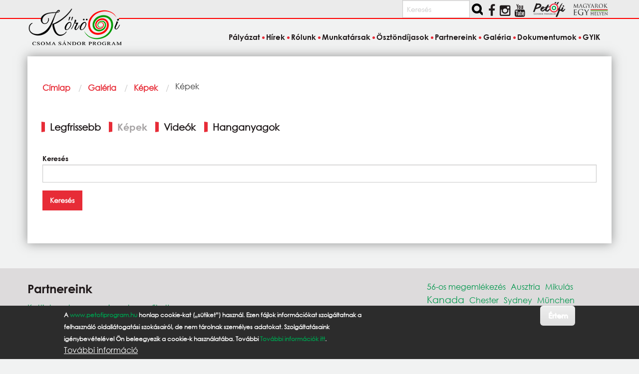

--- FILE ---
content_type: text/html; charset=UTF-8
request_url: https://korosiprogram.hu/galeria/kepek/kepektavaszi-szel-kulturalis-egyesulet-eletebol
body_size: 6421
content:
<!DOCTYPE html>
<html lang="hu" dir="ltr" prefix="og: https://ogp.me/ns#" class="no-js">
  <head>
    <meta charset="utf-8" />
<link rel="canonical" href="https://korosiprogram.hu/galeria/kepek/kepektavaszi-szel-kulturalis-egyesulet-eletebol" />
<meta name="Generator" content="Drupal 11 (https://www.drupal.org)" />
<meta name="MobileOptimized" content="width" />
<meta name="HandheldFriendly" content="true" />
<meta name="viewport" content="width=device-width, initial-scale=1.0" />
<style>div#sliding-popup, div#sliding-popup .eu-cookie-withdraw-banner, .eu-cookie-withdraw-tab {background: #2c2c2c} div#sliding-popup.eu-cookie-withdraw-wrapper { background: transparent; } #sliding-popup h1, #sliding-popup h2, #sliding-popup h3, #sliding-popup p, #sliding-popup label, #sliding-popup div, .eu-cookie-compliance-more-button, .eu-cookie-compliance-secondary-button, .eu-cookie-withdraw-tab { color: #ffffff;} .eu-cookie-withdraw-tab { border-color: #ffffff;}</style>
<meta http-equiv="ImageToolbar" content="false" />
<link rel="icon" href="/themes/custom/korosiprogram/favicon.ico" type="image/vnd.microsoft.icon" />

    <title>Képek | Kőrösi Csoma Sándor Program</title>
    <link rel="stylesheet" media="all" href="/core/themes/stable9/css/core/components/progress.module.css?t6tex5" />
<link rel="stylesheet" media="all" href="/core/themes/stable9/css/core/components/ajax-progress.module.css?t6tex5" />
<link rel="stylesheet" media="all" href="/core/themes/stable9/css/system/components/align.module.css?t6tex5" />
<link rel="stylesheet" media="all" href="/core/themes/stable9/css/system/components/fieldgroup.module.css?t6tex5" />
<link rel="stylesheet" media="all" href="/core/themes/stable9/css/system/components/container-inline.module.css?t6tex5" />
<link rel="stylesheet" media="all" href="/core/themes/stable9/css/system/components/clearfix.module.css?t6tex5" />
<link rel="stylesheet" media="all" href="/core/themes/stable9/css/system/components/details.module.css?t6tex5" />
<link rel="stylesheet" media="all" href="/core/themes/stable9/css/system/components/hidden.module.css?t6tex5" />
<link rel="stylesheet" media="all" href="/core/themes/stable9/css/system/components/item-list.module.css?t6tex5" />
<link rel="stylesheet" media="all" href="/core/themes/stable9/css/system/components/js.module.css?t6tex5" />
<link rel="stylesheet" media="all" href="/core/themes/stable9/css/system/components/nowrap.module.css?t6tex5" />
<link rel="stylesheet" media="all" href="/core/themes/stable9/css/system/components/position-container.module.css?t6tex5" />
<link rel="stylesheet" media="all" href="/core/themes/stable9/css/system/components/reset-appearance.module.css?t6tex5" />
<link rel="stylesheet" media="all" href="/core/themes/stable9/css/system/components/resize.module.css?t6tex5" />
<link rel="stylesheet" media="all" href="/core/themes/stable9/css/system/components/system-status-counter.css?t6tex5" />
<link rel="stylesheet" media="all" href="/core/themes/stable9/css/system/components/system-status-report-counters.css?t6tex5" />
<link rel="stylesheet" media="all" href="/core/themes/stable9/css/system/components/system-status-report-general-info.css?t6tex5" />
<link rel="stylesheet" media="all" href="/core/themes/stable9/css/system/components/tablesort.module.css?t6tex5" />
<link rel="stylesheet" media="all" href="/core/themes/stable9/css/views/views.module.css?t6tex5" />
<link rel="stylesheet" media="all" href="/modules/contrib/eu_cookie_compliance/css/eu_cookie_compliance.css?t6tex5" />
<link rel="stylesheet" media="all" href="/modules/contrib/scroll_top_button/css/scroll.top.button.css?t6tex5" />
<link rel="stylesheet" media="all" href="/modules/contrib/tagclouds/css/tagclouds.css?t6tex5" />
<link rel="stylesheet" media="all" href="/themes/custom/korosiprogram/css/korosiprogram.css?t6tex5" />

    <script type="application/json" data-drupal-selector="drupal-settings-json">{"path":{"baseUrl":"\/","pathPrefix":"","currentPath":"galeria\/kepek\/kepektavaszi-szel-kulturalis-egyesulet-eletebol","currentPathIsAdmin":false,"isFront":false,"currentLanguage":"hu"},"pluralDelimiter":"\u0003","suppressDeprecationErrors":true,"gtag":{"tagId":"","consentMode":false,"otherIds":[],"events":[],"additionalConfigInfo":[]},"ajaxPageState":{"libraries":"eJxtjUsOwyAMRC-E4iMhAw6iMXGE7f5OX9Ss-tnM07zFDHnMIlujiX5wwz0T0B8ZC63obKGKVKZoWKHO-O4LXvD-KXvYZIi2Y0gd2KGyJOSgeQhzNDlicjPZ4ccEfahRh4RKYY5lFi8KJ8K10U3hnUuX4kzh6SPFVXwvaG0unlcvpVJaiw","theme":"korosiprogram","theme_token":null},"ajaxTrustedUrl":{"\/galeria\/kepek\/kepektavaszi-szel-kulturalis-egyesulet-eletebol":true,"\/search\/tartalom":true},"gtm":{"tagId":null,"settings":{"data_layer":"dataLayer","include_classes":false,"allowlist_classes":"","blocklist_classes":"","include_environment":false,"environment_id":"","environment_token":""},"tagIds":["GTM-M72GWJGD"]},"button_text":"Fel","button_style":"image","button_animation":"fade","button_animation_speed":200,"scroll_distance":100,"scroll_speed":300,"eu_cookie_compliance":{"cookie_policy_version":"1.0.0","popup_enabled":true,"popup_agreed_enabled":false,"popup_hide_agreed":false,"popup_clicking_confirmation":true,"popup_scrolling_confirmation":true,"popup_html_info":"\u003Cdiv aria-labelledby=\u0022popup-text\u0022  class=\u0022eu-cookie-compliance-banner eu-cookie-compliance-banner-info eu-cookie-compliance-banner--default\u0022\u003E\n  \u003Cdiv class=\u0022popup-content info eu-cookie-compliance-content\u0022\u003E\n        \u003Cdiv id=\u0022popup-text\u0022 class=\u0022eu-cookie-compliance-message\u0022 role=\u0022document\u0022\u003E\n      \u003Cp\u003EA \u003Ca href=\u0022https:\/\/www.petofiprogram.hu\/\u0022 target=\u0022_blank\u0022\u003Ewww.petofiprogram.hu\u003C\/a\u003E honlap cookie-kat (\u201es\u00fctiket\u201d) haszn\u00e1l. Ezen f\u00e1jlok inform\u00e1ci\u00f3kat szolg\u00e1ltatnak a felhaszn\u00e1l\u00f3 oldall\u00e1togat\u00e1si szok\u00e1sair\u00f3l, de nem t\u00e1rolnak szem\u00e9lyes adatokat. Szolg\u00e1ltat\u00e1saink ig\u00e9nybev\u00e9tel\u00e9vel \u00d6n beleegyezik a cookie-k haszn\u00e1lat\u00e1ba. Tov\u00e1bbi \u003Ca href=\u0022\/cookies\u0022\u003ETov\u00e1bbi inform\u00e1ci\u00f3k itt\u003C\/a\u003E.\u003C\/p\u003E\n              \u003Cbutton type=\u0022button\u0022 class=\u0022find-more-button eu-cookie-compliance-more-button\u0022\u003ETov\u00e1bbi inform\u00e1ci\u00f3\u003C\/button\u003E\n          \u003C\/div\u003E\n\n    \n    \u003Cdiv id=\u0022popup-buttons\u0022 class=\u0022eu-cookie-compliance-buttons\u0022\u003E\n            \u003Cbutton type=\u0022button\u0022 class=\u0022agree-button eu-cookie-compliance-default-button button button--small button--primary\u0022\u003E\u00c9rtem\u003C\/button\u003E\n          \u003C\/div\u003E\n  \u003C\/div\u003E\n\u003C\/div\u003E","use_mobile_message":false,"mobile_popup_html_info":"\u003Cdiv aria-labelledby=\u0022popup-text\u0022  class=\u0022eu-cookie-compliance-banner eu-cookie-compliance-banner-info eu-cookie-compliance-banner--default\u0022\u003E\n  \u003Cdiv class=\u0022popup-content info eu-cookie-compliance-content\u0022\u003E\n        \u003Cdiv id=\u0022popup-text\u0022 class=\u0022eu-cookie-compliance-message\u0022 role=\u0022document\u0022\u003E\n      \n              \u003Cbutton type=\u0022button\u0022 class=\u0022find-more-button eu-cookie-compliance-more-button\u0022\u003ETov\u00e1bbi inform\u00e1ci\u00f3\u003C\/button\u003E\n          \u003C\/div\u003E\n\n    \n    \u003Cdiv id=\u0022popup-buttons\u0022 class=\u0022eu-cookie-compliance-buttons\u0022\u003E\n            \u003Cbutton type=\u0022button\u0022 class=\u0022agree-button eu-cookie-compliance-default-button button button--small button--primary\u0022\u003E\u00c9rtem\u003C\/button\u003E\n          \u003C\/div\u003E\n  \u003C\/div\u003E\n\u003C\/div\u003E","mobile_breakpoint":768,"popup_html_agreed":false,"popup_use_bare_css":false,"popup_height":"auto","popup_width":"100%","popup_delay":1000,"popup_link":"\/cookiehasznalatanakszabalyzatarolszolotajekoztatas","popup_link_new_window":true,"popup_position":false,"fixed_top_position":false,"popup_language":"hu","store_consent":false,"better_support_for_screen_readers":false,"cookie_name":"","reload_page":false,"domain":"","domain_all_sites":false,"popup_eu_only":false,"popup_eu_only_js":false,"cookie_lifetime":100,"cookie_session":0,"set_cookie_session_zero_on_disagree":0,"disagree_do_not_show_popup":false,"method":"default","automatic_cookies_removal":true,"allowed_cookies":"","withdraw_markup":"\u003Cbutton type=\u0022button\u0022 class=\u0022eu-cookie-withdraw-tab\u0022\u003EPrivacy settings\u003C\/button\u003E\n\u003Cdiv aria-labelledby=\u0022popup-text\u0022 class=\u0022eu-cookie-withdraw-banner\u0022\u003E\n  \u003Cdiv class=\u0022popup-content info eu-cookie-compliance-content\u0022\u003E\n    \u003Cdiv id=\u0022popup-text\u0022 class=\u0022eu-cookie-compliance-message\u0022 role=\u0022document\u0022\u003E\n      \u003Ch2\u003EWe use cookies on this site to enhance your user experience\u003C\/h2\u003E\u003Cp\u003EYou have given your consent for us to set cookies.\u003C\/p\u003E\n    \u003C\/div\u003E\n    \u003Cdiv id=\u0022popup-buttons\u0022 class=\u0022eu-cookie-compliance-buttons\u0022\u003E\n      \u003Cbutton type=\u0022button\u0022 class=\u0022eu-cookie-withdraw-button  button button--small button--primary\u0022\u003EWithdraw consent\u003C\/button\u003E\n    \u003C\/div\u003E\n  \u003C\/div\u003E\n\u003C\/div\u003E","withdraw_enabled":false,"reload_options":0,"reload_routes_list":"","withdraw_button_on_info_popup":false,"cookie_categories":[],"cookie_categories_details":[],"enable_save_preferences_button":true,"cookie_value_disagreed":"0","cookie_value_agreed_show_thank_you":"1","cookie_value_agreed":"2","containing_element":"body","settings_tab_enabled":false,"olivero_primary_button_classes":" button button--small button--primary","olivero_secondary_button_classes":" button button--small","close_button_action":"close_banner","open_by_default":true,"modules_allow_popup":true,"hide_the_banner":false,"geoip_match":true,"unverified_scripts":[]},"user":{"uid":0,"permissionsHash":"b6211fc6013d369c26b7f166c4f638e93331eaacaa0f93701bbf37f441f7683f"}}</script>
<script src="/core/misc/drupalSettingsLoader.js?v=11.1.8"></script>
<script src="/modules/contrib/google_tag/js/gtag.js?t6tex5"></script>
<script src="/modules/contrib/google_tag/js/gtm.js?t6tex5"></script>

  </head>
  <body class="lang-hu section-galeria views-page path-galeria">
  <a href="#main-content" class="show-on-focus skip-link">
    Ugrás a tartalomra
  </a>
  <noscript><iframe src="https://www.googletagmanager.com/ns.html?id=GTM-M72GWJGD"
                  height="0" width="0" style="display:none;visibility:hidden"></iframe></noscript>

    <div class="dialog-off-canvas-main-canvas" data-off-canvas-main-canvas>
    
<div class="off-canvas-wrapper">
  <div class="inner-wrap off-canvas-wrapper-inner" id="inner-wrap" data-off-canvas-wrapper>
    <aside id="left-off-canvas-menu" class="off-canvas left-off-canvas-menu position-left" role="complementary" data-off-canvas>
      
    </aside>

    <aside id="right-off-canvas-menu" class="off-canvas right-off-canvas-menu position-right" role="complementary" data-off-canvas>
      
    </aside>

    <div class="off-canvas-content" data-off-canvas-content>
  
    <div class="social_bar_bg"></div>
<header class="header" role="banner" aria-label="Webhely fejléce">
<div class="grid-container social">  
    <div class="block-region region-social">
    <div class="search-block-form block-korosiprogram-keresesurlap-2 block block-search" data-drupal-selector="search-block-form" id="block-korosiprogram-keresesurlap-2" role="search">
  
    
      <div class="content">
      <form action="/search/tartalom" method="get" id="search-block-form" accept-charset="UTF-8" class="search-form search-block-form">
  <div class="js-form-item form-item js-form-type-search form-item-keys js-form-item-keys form-no-label">
      <label for="edit-keys" class="show-for-sr">Keresés</label>
        <input title="A keresendő kifejezések megadása." placeholder="Keresés" data-drupal-selector="edit-keys" type="search" id="edit-keys" name="keys" value="" size="15" maxlength="128" class="form-search" />

        </div>
<div data-drupal-selector="edit-actions" class="form-actions js-form-wrapper form-wrapper" id="edit-actions--2"><input class="success button radius search-button js-form-submit form-submit" data-drupal-selector="edit-submit" type="submit" id="edit-submit" value="" />
</div>

</form>

    </div>
  </div>
<div class="views-element-container block-korosiprogram-views-block-social-media-block-1 block block-views block-views-blocksocial-media-block-1" id="block-korosiprogram-views-block-social-media-block-1">
  
    

  
          <div><div class="iblock">
<ul class="social">
  <li> 
      <div class="i-block social views-row"><div class="views-field views-field-nothing"><span class="field-content"><div><a href="https://www.facebook.com/pages/Pet%C5%91fi-S%C3%A1ndor-Program/952850841425515?fref=ts"><i class="fa fa-facebook"></i></a></div></span></div></div>
    <div class="i-block social views-row"><div class="views-field views-field-nothing"><span class="field-content"><div><a href="https://www.instagram.com/magyarokegyhelyen/"><i class="fa fa-brands fa-instagram"></i></a></div></span></div></div>
    <div class="i-block social views-row"><div class="views-field views-field-nothing"><span class="field-content"><div><a href="https://www.youtube.com/channel/UCOM9X7AOlppkZio8UpHgOLw"><i class="fa fa-youtube"></i></a></div></span></div></div>

  </li>     
</ul>
</div></div>

    
    
</div>
<div id="block-korosiprogram-korosilogoblokk" class="block-korosiprogram-korosilogoblokk block block-block-content block-block-content35307ef2-8c56-4ff5-8d8e-2a6f54607598">
  
    

  
          
            <div class="body field field--block-content-body field--name-body field--type-text-with-summary field--label-hidden field__item"><a href="https://www.petofiprogram.hu/" target="_blank"><img src="/sites/default/files/petofi_program_logo_small.png" class="partner-site"> </a> <a href="https://www.magyarokegyhelyen.hu/" target="_blank"><img alt src="/sites/default/files/magyarok_egy_helyen_logo_transparent-300.png" class="partner-site"></a></div>
      

    
    
</div>

  </div>

</div>
<div class="grid-container logo">
  <div class="grid-x">
    <div class="cell medium-4 large-4 left header_logo">
       <a href="/" rel="home">
       <img src="/themes/custom/korosiprogram/images/logo.png" alt="Címlap" fetchpriority="high" />
       </a>
    </div>
  </div>
</div>
<div class="grid-container l-header">    
    <div class="grid-x">
    <div class="cell">
        <div class="block-region region-header">
    <nav role="navigation" aria-labelledby="block-korosiprogram-main-menu-menu" id="block-korosiprogram-main-menu" class="block-korosiprogram-main-menu">
            
  <h2 class="block-title visually-hidden" id="block-korosiprogram-main-menu-menu">Fő navigáció</h2>
  

        

      <div  class="grid-container">
      <div class="title-bar" data-responsive-toggle="main-menu" data-hide-for="medium">
        <button class="menu-icon" type="button" data-toggle></button>
        <div class="title-bar-title">Menü</div>
      </div>
      <nav class="top-bar" id="main-menu" role="navigation">
        <div class="top-bar-left">
          <ul class="dropdown menu" data-dropdown-menu>
            <li class="menu-text"><a href="/" title="Kőrösi Csoma Sándor Program Címlap">Kőrösi Csoma Sándor Program</a></li>
          </ul>
        </div>
        <div class="top-bar-right top-bar-section">
                                <ul class="menu vertical medium-horizontal" data-back-button="&lt;li class=&quot;js-drilldown-back&quot;&gt;&lt;a&gt;vissza&lt;/a&gt;&lt;/li&gt;" data-disable-hover="true" data-responsive-menu="drilldown medium-dropdown">
                                        <li>
        <a href="/palyazat" data-drupal-link-system-path="node/11467">Pályázat</a>
              </li>
                              <li>
        <a href="/hirek" data-drupal-link-system-path="hirek">Hírek</a>
              </li>
                              <li>
        <a href="/diaszpora" data-drupal-link-system-path="node/48">Rólunk</a>
              </li>
                              <li>
        <a href="/munkatarsak" data-drupal-link-system-path="node/12997">Munkatársak</a>
              </li>
                              <li>
        <a href="/osztondijasok" data-drupal-link-system-path="osztondijasok">Ösztöndíjasok</a>
              </li>
                              <li>
        <a href="/partnereink" data-drupal-link-system-path="partnereink">Partnereink</a>
              </li>
                              <li class="menu-item--active-trail is-active">
        <a href="/galeria" data-drupal-link-system-path="galeria">Galéria</a>
              </li>
                              <li>
        <a href="/dokumentumok" data-drupal-link-system-path="node/9363">Dokumentumok</a>
              </li>
                              <li>
        <a href="/gyik" data-drupal-link-system-path="node/12900">GYIK</a>
              </li>
        </ul>
  
                            </div>
      </nav>
    </div>
  

  </nav>

  </div>

    </div>
      </div>
</div>    
</header>
      
      <div class="grid-container">
        <main id="main" class="grid-x grid-margin-x" role="main">
          <a id="main-content" tabindex="-1"></a>
          
          
          <div class="cell main">
              <div class="block-region region-content">
    <div data-drupal-messages-fallback class="hidden"></div>
<div id="block-korosiprogram-page-title" class="block-korosiprogram-page-title block block-core block-page-title-block">
  
    

  
          
  <h1></h1>


    
    
</div>
<div id="block-korosiprogram-breadcrumbs" class="block-korosiprogram-breadcrumbs block block-system block-system-breadcrumb-block">
  
    

  
            <nav role="navigation" aria-labelledby="system-breadcrumb">
    <h2 id="system-breadcrumb" class="show-for-sr">Morzsa</h2>
    <ul class="breadcrumbs">
              <li>
                      <a href="/">Címlap</a>
                  </li>
              <li>
                      <a href="/galeria">Galéria</a>
                  </li>
              <li>
                      <a href="/galeria/kepek">Képek</a>
                  </li>
            <li class="current"><span class="show-for-sr">Current: </span> Képek</li>
    </ul>
  </nav>

    
    
</div>
<div id="block-korosiprogram-local-tasks" class="block-korosiprogram-local-tasks block block-core block-local-tasks-block">
  
    

  
            <h2 class="visually-hidden">Elsődleges fülek</h2>
  <div class="button-group"><a href="/galeria/kepektavaszi-szel-kulturalis-egyesulet-eletebol" class="button secondary" data-drupal-link-system-path="galeria/kepektavaszi-szel-kulturalis-egyesulet-eletebol">Legfrissebb</a>
<a href="/galeria/kepek/kepektavaszi-szel-kulturalis-egyesulet-eletebol" class="button active is-active" data-drupal-link-system-path="galeria/kepek/kepektavaszi-szel-kulturalis-egyesulet-eletebol" aria-current="page">Képek</a>
<a href="/galeria/videok/kepektavaszi-szel-kulturalis-egyesulet-eletebol" class="button secondary" data-drupal-link-system-path="galeria/videok/kepektavaszi-szel-kulturalis-egyesulet-eletebol">Videók</a>
<a href="/galeria/hanganyagok/kepektavaszi-szel-kulturalis-egyesulet-eletebol" class="button secondary" data-drupal-link-system-path="galeria/hanganyagok/kepektavaszi-szel-kulturalis-egyesulet-eletebol">Hanganyagok</a>
</div>

    
    
</div>
<div id="block-korosiprogram-content" class="block-korosiprogram-content block block-system block-system-main-block">
  
    

  
          <div class="views-element-container"><div class="js-view-dom-id-325a859bd3befea48f9c07e99ad8100d97bec055295c92740bbcb1d964b393bf">
  
  
  

  
  <form class="views-exposed-form" data-drupal-selector="views-exposed-form-galeria-page-4" action="/galeria/kepek/kepektavaszi-szel-kulturalis-egyesulet-eletebol" method="get" id="views-exposed-form-galeria-page-4" accept-charset="UTF-8">
  <div class="js-form-item form-item js-form-type-textfield form-item-title js-form-item-title">
      <label for="edit-title">Keresés</label>
        <input data-drupal-selector="edit-title" type="text" id="edit-title" name="title" value="" size="30" maxlength="128" class="form-text" />

        </div>
<div data-drupal-selector="edit-actions" class="form-actions js-form-wrapper form-wrapper" id="edit-actions"><input class="success button radius js-form-submit form-submit" data-drupal-selector="edit-submit-galeria" type="submit" id="edit-submit-galeria" value="Keresés" />
</div>


</form>

  

    

  
  

  
  
</div>
</div>

    
    
</div>

  </div>

          </div>
                    
        </main>
      </div>
     <div class="footer-wrapper">
  <footer class="grid-container footer" id="footer">
    <div class="grid-x grid-margin-x">

      <div id="footer-first" class="cell medium-4">
          <div class="block-region region-footer-first">
    <div id="block-korosiprogram-partnereinkfootertext" class="block-korosiprogram-partnereinkfootertext block block-block-content block-block-content87cafc6f-f393-4c2e-8ec3-0826ae9d4d92">
  
      <h2  class="block-title">Partnereink</h2>
    

  
          
            <div class="body field field--block-content-body field--name-body field--type-text-with-summary field--label-hidden field__item"><p><a href="/partnereink">Kattintson, hogy megismerhesse őket!</a></p><p><a href="/partnereink"><img class="footer-bg" src="/sites/default/files/footer_terkep_small.png">&nbsp;</a></p></div>
      

    
    
</div>

  </div>

      </div>

      <div id="footer-middle" class="cell medium-4">
        
      </div>
              
      <div id="footer-last" class="cell medium-4">
          <div class="block-region region-footer-last">
    <div id="block-korosiprogram-cimkefelhojeloloi" class="block-korosiprogram-cimkefelhojeloloi block block-tagclouds block-tagclouds-blockcimkefelho">
  
    

  
          <span class="tagclouds-term"><a href="/taxonomy/term/3717" class="tagclouds level1" hreflang="hu">56-os megemlékezés</a></span><span class="tagclouds-term"><a href="/taxonomy/term/1429" class="tagclouds level1" hreflang="hu">Ausztria</a></span><span class="tagclouds-term"><a href="/taxonomy/term/2672" class="tagclouds level1" hreflang="hu">Mikulás</a></span><span class="tagclouds-term"><a href="/taxonomy/term/1673" class="tagclouds level2" hreflang="hu">Kanada</a></span><span class="tagclouds-term"><a href="/taxonomy/term/1896" class="tagclouds level1" hreflang="hu">Chester</a></span><span class="tagclouds-term"><a href="/taxonomy/term/1544" class="tagclouds level1" hreflang="hu">Sydney</a></span><span class="tagclouds-term"><a href="/taxonomy/term/1879" class="tagclouds level1" hreflang="hu">München</a></span><span class="tagclouds-term"><a href="/taxonomy/term/1483" class="tagclouds level2" hreflang="hu">néptánc</a></span><span class="tagclouds-term"><a href="/taxonomy/term/2192" class="tagclouds level2" hreflang="hu">Stuttgart</a></span><span class="tagclouds-term"><a href="/taxonomy/term/1713" class="tagclouds level1" hreflang="hu">London</a></span><span class="tagclouds-term"><a href="/taxonomy/term/2012" class="tagclouds level2" hreflang="hu">toronto</a></span><span class="tagclouds-term"><a href="/taxonomy/term/1425" class="tagclouds level1" hreflang="hu">Cserkészet</a></span><span class="tagclouds-term"><a href="/taxonomy/term/2905" class="tagclouds level2" hreflang="hu">farsang</a></span><span class="tagclouds-term"><a href="/taxonomy/term/1456" class="tagclouds level2" hreflang="hu">Buenos Aires</a></span><span class="tagclouds-term"><a href="/taxonomy/term/1699" class="tagclouds level1" hreflang="hu">Montreál</a></span><span class="tagclouds-term"><a href="/taxonomy/term/2194" class="tagclouds level1" hreflang="hu">Genf</a></span><span class="tagclouds-term"><a href="/taxonomy/term/2639" class="tagclouds level2" hreflang="hu">karácsony</a></span><span class="tagclouds-term"><a href="/taxonomy/term/1478" class="tagclouds level1" hreflang="hu">Melbourne</a></span><span class="tagclouds-term"><a href="/taxonomy/term/2034" class="tagclouds level2" hreflang="hu">megemlékezés</a></span><span class="tagclouds-term"><a href="/taxonomy/term/1585" class="tagclouds level2" hreflang="hu">1956</a></span><span class="tagclouds-term"><a href="/taxonomy/term/1452" class="tagclouds level1" hreflang="hu">magyar iskola</a></span><span class="tagclouds-term"><a href="/taxonomy/term/1762" class="tagclouds level1" hreflang="hu">Zürich</a></span><span class="tagclouds-term"><a href="/taxonomy/term/1618" class="tagclouds level2" hreflang="hu">Táncház</a></span><span class="tagclouds-term"><a href="/taxonomy/term/2355" class="tagclouds level1" hreflang="hu">Nürnberg</a></span><span class="tagclouds-term"><a href="/taxonomy/term/1811" class="tagclouds level4" hreflang="hu">Bécs</a></span>
    
    
</div>
<div id="block-korosiprogram-kormanylogolablec" class="block-korosiprogram-kormanylogolablec block block-block-content block-block-contentdc200ce0-c209-4c20-af32-b77847e8649b">
  
    

  
          
            <div class="body field field--block-content-body field--name-body field--type-text-with-summary field--label-hidden field__item"><div class="footer_logo_wrapper"><img src="/sites/default/files/kormany_logo.png" style="height:60px; margin:10px"><a href="https://kormany.hu">kormany.hu</a></div></div>
      

    
    
</div>

  </div>

     </div>
   </div>
 </footer>
</div>      <div class="scrolltop"><i class="fa fa-arrow-up" aria-hidden="true"></i></div>
          </div>
  </div>
</div>
  </div>

  
  <script src="/core/assets/vendor/jquery/jquery.min.js?v=4.0.0-beta.2"></script>
<script src="/core/assets/vendor/once/once.min.js?v=1.0.1"></script>
<script src="/sites/default/files/languages/hu_1CcJWh2SvwIjDb_rIH3lTA2cstg74lr--FyguapaU5g.js?t6tex5"></script>
<script src="/core/misc/drupal.js?v=11.1.8"></script>
<script src="/core/misc/drupal.init.js?v=11.1.8"></script>
<script src="/core/misc/debounce.js?v=11.1.8"></script>
<script src="/core/assets/vendor/tabbable/index.umd.min.js?v=6.2.0"></script>
<script src="/modules/contrib/eu_cookie_compliance/js/eu_cookie_compliance.min.js?v=11.1.8"></script>
<script src="/core/misc/progress.js?v=11.1.8"></script>
<script src="/core/assets/vendor/loadjs/loadjs.min.js?v=4.3.0"></script>
<script src="/core/misc/announce.js?v=11.1.8"></script>
<script src="/core/misc/message.js?v=11.1.8"></script>
<script src="/core/misc/ajax.js?v=11.1.8"></script>
<script src="/modules/contrib/google_tag/js/gtag.ajax.js?t6tex5"></script>
<script src="/themes/custom/korosiprogram/js/korosiprogram.js?v=11.1.8"></script>
<script src="/themes/custom/korosiprogram/js/foundation.min.js?v=11.1.8"></script>
<script src="/themes/custom/korosiprogram/js/foundation_init.js?v=11.1.8"></script>
<script src="/themes/custom/korosiprogram/js/motion-ui.min.js?v=11.1.8"></script>
<script src="/themes/custom/korosiprogram/js/foundation.cjs.js?v=11.1.8"></script>
<script src="/themes/custom/korosiprogram/js/foundation.cjs.js.map?v=11.1.8"></script>
<script src="/themes/custom/korosiprogram/js/foundation.es6.js?v=11.1.8"></script>
<script src="/themes/custom/korosiprogram/js/foundation.es6.js.map?v=11.1.8"></script>
<script src="/themes/custom/korosiprogram/js/foundation.esm.js?v=11.1.8"></script>
<script src="/themes/custom/korosiprogram/js/foundation.esm.js.map?v=11.1.8"></script>
<script src="/themes/custom/korosiprogram/js/motion-ui.min.js.map?v=11.1.8"></script>
<script src="/modules/contrib/scroll_top_button/js/scroll.top.button.js?v=1.x"></script>
<script src="/themes/contrib/zurb_foundation/js/top_bar_active.js?v=11.1.8"></script>

  </body>
</html>
